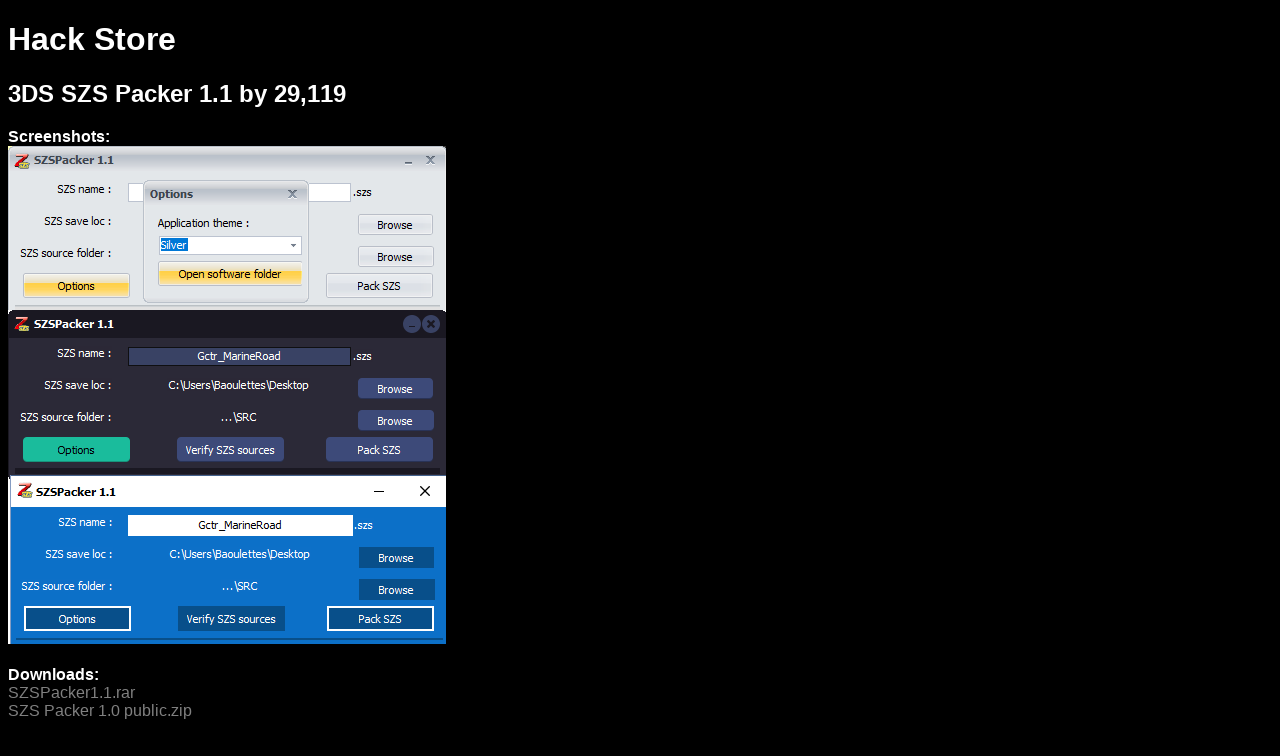

--- FILE ---
content_type: text/html;charset=utf-8
request_url: https://dshack.org/store.php/?page=file&fid=326
body_size: 571
content:

<!DOCTYPE HTML>
<html>
	<head>
		<title>Hack Store - DSHack.org</title>
		<link rel="stylesheet" href="style.css" />
	</head>
	<body>
		<h1>Hack Store</h1>
		<h2>3DS SZS Packer 1.1 by 29,119</h2>
<div><b>Screenshots:</b></div>
<img src="/assets/store/326/screens/1.png"/>
<br/>
<br/>
<div><b>Downloads:</b></div>
<a href="/assets/store/326/SZSPacker1.1.rar" download="SZSPacker1.1.rar">SZSPacker1.1.rar</a>
<br/>
<a href="/assets/store/326/SZS Packer 1.0 public.zip" download="SZS Packer 1.0 public.zip">SZS Packer 1.0 public.zip</a>
<br/>
<br/>
<br/>

	</body>
</html>


--- FILE ---
content_type: text/css
request_url: https://dshack.org/store.php/style.css
body_size: 335
content:
body {
	background-color: black;
	color: white;
	font-family: Arial;
}

.em {
	font-weight: bold;
	text-align: center;
	background-color: rgba(192, 192, 192, 0.25);
	margin-top: 0.5em;
}

.entry {
	border: 1px solid #FFFFFF;
	padding: 15px;
	margin: 8px;
}

a {
	text-decoration: none;
	color: #808080;
}
.missing {
	color: #FF8080;
}
